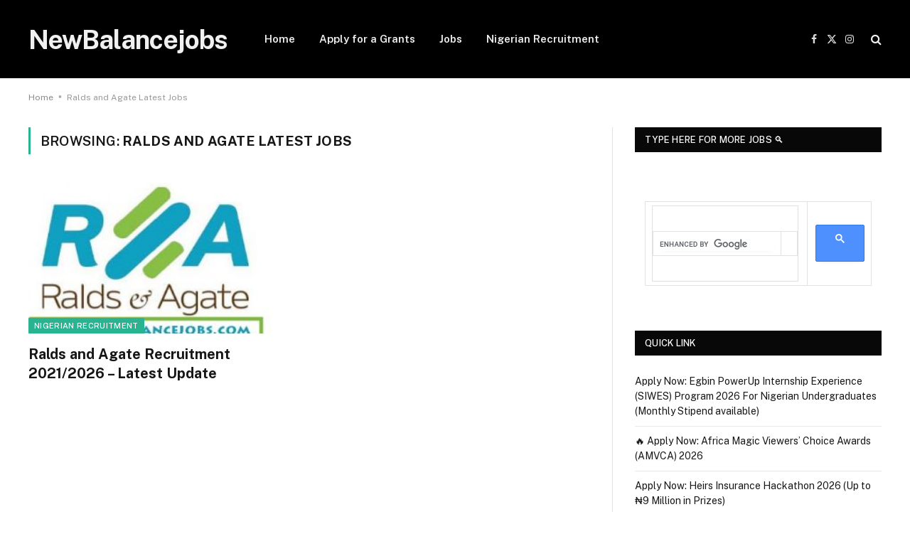

--- FILE ---
content_type: text/html; charset=utf-8
request_url: https://www.google.com/recaptcha/api2/aframe
body_size: 116
content:
<!DOCTYPE HTML><html><head><meta http-equiv="content-type" content="text/html; charset=UTF-8"></head><body><script nonce="YGSsIG8ROe93JxV7WLhBeQ">/** Anti-fraud and anti-abuse applications only. See google.com/recaptcha */ try{var clients={'sodar':'https://pagead2.googlesyndication.com/pagead/sodar?'};window.addEventListener("message",function(a){try{if(a.source===window.parent){var b=JSON.parse(a.data);var c=clients[b['id']];if(c){var d=document.createElement('img');d.src=c+b['params']+'&rc='+(localStorage.getItem("rc::a")?sessionStorage.getItem("rc::b"):"");window.document.body.appendChild(d);sessionStorage.setItem("rc::e",parseInt(sessionStorage.getItem("rc::e")||0)+1);localStorage.setItem("rc::h",'1769120621821');}}}catch(b){}});window.parent.postMessage("_grecaptcha_ready", "*");}catch(b){}</script></body></html>